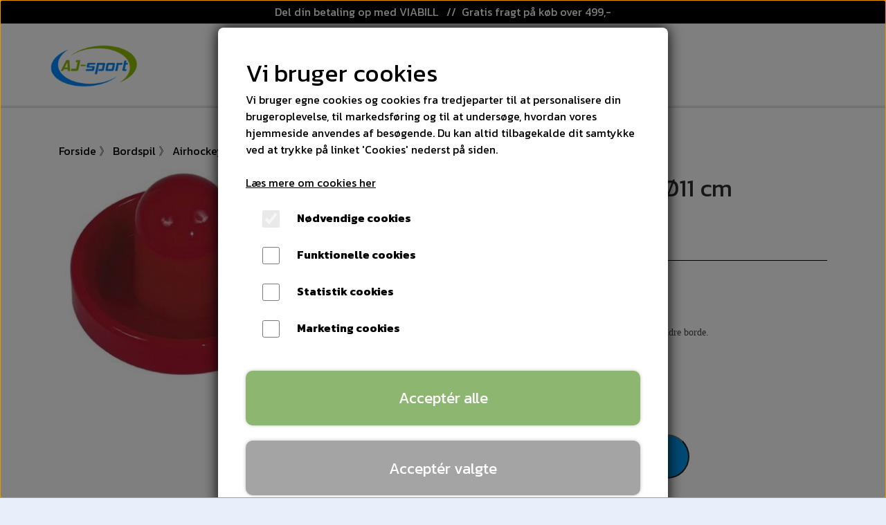

--- FILE ---
content_type: text/html; charset=UTF-8
request_url: https://www.aj-sport.dk/vare/airhockey-h%C3%A5ndtag--terminator-%C3%B811-cm
body_size: 10667
content:
<!DOCTYPE html>
<html lang="da-DK">
	<head><meta name="generator" content="ideal.shop"><meta charset="utf-8">
							<meta name="viewport" content="width=device-width, initial-scale=1">
				<meta property="og:type" content="website">
					<meta property="og:title" content="Airhockey Håndtag, Terminator Ø11 cm | AJ-sport">
					<meta property="og:image" content="https://cdn-main.ideal.shop/images/by_hash/d04ee97644166816a209a4d075d5677073ed1e56a21e88176bc9abc1e3b4fca0/1200-0/686.jpg">
					<meta property="og:url" content="https://www.aj-sport.dk/vare/airhockey-håndtag--terminator-ø11-cm">
					<meta property="og:image:width" content="344">
					<meta property="og:image:height" content="300">
				<meta property="og:locale" content="da-DK">
					<link rel="canonical" href="https://www.aj-sport.dk/vare/airhockey-håndtag--terminator-ø11-cm">
						
	<link rel="shortcut icon" type="image/x-icon" href="https://cdn-main.ideal.shop/images/by_hash/a4bbc1e5b136abfa11cc75e37eec59a2226865cf09bb839b4ba4f049591fbecf/180-180/AJ-sport.png">
	<link rel="apple-touch-icon" href="https://cdn-main.ideal.shop/images/by_hash/a4bbc1e5b136abfa11cc75e37eec59a2226865cf09bb839b4ba4f049591fbecf/180-180/AJ-sport.png">
	<link rel="apple-touch-icon" sizes="57x57" href="https://cdn-main.ideal.shop/images/by_hash/a4bbc1e5b136abfa11cc75e37eec59a2226865cf09bb839b4ba4f049591fbecf/57-57/AJ-sport.png">
	<link rel="apple-touch-icon" sizes="60x60" href="https://cdn-main.ideal.shop/images/by_hash/a4bbc1e5b136abfa11cc75e37eec59a2226865cf09bb839b4ba4f049591fbecf/60-60/AJ-sport.png">
	<link rel="apple-touch-icon" sizes="72x72" href="https://cdn-main.ideal.shop/images/by_hash/a4bbc1e5b136abfa11cc75e37eec59a2226865cf09bb839b4ba4f049591fbecf/72-72/AJ-sport.png">
	<link rel="apple-touch-icon" sizes="76x76" href="https://cdn-main.ideal.shop/images/by_hash/a4bbc1e5b136abfa11cc75e37eec59a2226865cf09bb839b4ba4f049591fbecf/76-76/AJ-sport.png">
	<link rel="apple-touch-icon" sizes="114x114" href="https://cdn-main.ideal.shop/images/by_hash/a4bbc1e5b136abfa11cc75e37eec59a2226865cf09bb839b4ba4f049591fbecf/114-114/AJ-sport.png">
	<link rel="apple-touch-icon" sizes="180x180" href="https://cdn-main.ideal.shop/images/by_hash/a4bbc1e5b136abfa11cc75e37eec59a2226865cf09bb839b4ba4f049591fbecf/180-180/AJ-sport.png">
	<link rel="apple-touch-icon" sizes="228x228" href="https://cdn-main.ideal.shop/images/by_hash/a4bbc1e5b136abfa11cc75e37eec59a2226865cf09bb839b4ba4f049591fbecf/228-228/AJ-sport.png">
	
		<title>Airhockey Håndtag, Terminator Ø11 cm | AJ-sport</title>

				<style>
		@media screen and (min-width: 0px) and (max-width: 575px)
		{
			body.preload *{visibility: hidden; !important}
			body.preload #preload-spinner{display: block !important;}
		}
	
		@media screen and (min-width: 576px) and (max-width: 767px)
		{
			body.preload *{visibility: hidden; !important}
			body.preload #preload-spinner{display: block !important;}
		}
	
		@media screen and (min-width: 768px) and (max-width: 991px)
		{
			body.preload *{visibility: hidden; !important}
			body.preload #preload-spinner{display: block !important;}
		}
	
		@media screen and (min-width: 992px) and (max-width: 1199px)
		{
			body.preload *{visibility: hidden; !important}
			body.preload #preload-spinner{display: block !important;}
		}
	
		@media screen and (min-width: 1200px) and (max-width: 1399px)
		{
			body.preload *{visibility: hidden; !important}
			body.preload #preload-spinner{display: block !important;}
		}
	
		@media screen and (min-width: 1400px)
		{
			body.preload *{visibility: hidden; !important}
			body.preload #preload-spinner{display: block !important;}
		}
	</style>
		
		
		
		
				
		

					<link href="https://fonts.googleapis.com/css2?family=Kanit:ital,wght@0,400;0,700&family=Roboto:ital,wght@0,400;0,700&display=swap" rel="stylesheet">
				<script>
	"use strict";
	const SITE_MODE								= 'live';
	const HTTP_RESPONSE_CODE_INITIAL_REQUEST	= 200;
	const DISPLAY_WITH_VAT 						= true;
	const BROWSER_BEST_COMPRESSION_SUPPORTED 	= 'br'; 	const CDN_RESOURCES_MOD_CHECK_HASH 			= 'c939f949c27b99d5'; 	const BASKET_MINIMAL_CHECKOUT 				= false;
	const HOW_TO_WRITE_PRICES 					= {"identifier":"DKK","identifier_position":"after","space_or_nospace":"space","decimals":"show-at-least-2","decimal_separator":",","thousands_separator":"."};
	const CDN_TO_USE_HOSTNAME					= 'cdn-main.ideal.shop';
	const CDN_LARGE_FILES_TO_USE_HOSTNAME		= 'cdn-main.ideal.shop';
	let POPSTATE_LAST_USED 						= performance.now();
	let HISTORY_NAVIGATION_LAST 				= performance.now();
	const MONTHS_TRANSLATED_ARRAY 				= {"1":"Januar","2":"Februar","3":"Marts","4":"April","5":"Maj","6":"Juni","7":"Juli","8":"August","9":"September","10":"Oktober","11":"November","12":"December"};
	let CLIENT_CONNECTION_SPEED = 'slow';
	document.addEventListener('DOMContentLoaded', function(){
		if(performance.now() < 1250)
		{
			CLIENT_CONNECTION_SPEED = 'fast';
		}
	});if(typeof(GLOBAL_DEBUG_JS_USER_SCRIPT_ACTIVE) === "undefined")
	{
		var GLOBAL_DEBUG_JS_USER_SCRIPT_ACTIVE = false;
	}
</script>		<link href="https://cdn-main.ideal.shop/combined/css/by_name/e31831868c6eaaff8159e9e120d8c8e0ac8e184f924c8c11c397d4c33ea8b3fd.min.br.css" rel="stylesheet" type="text/css" crossorigin>
<script type="text/javascript" src="https://cdn-main.ideal.shop/combined/js/by_name/fbf5e8fadb4270730c7bf04bf4a16a957977bd44127e6acc5bd0a1c2679cf194.min.br.js" crossorigin></script><script>
	window.dataLayer = window.dataLayer || [];
	function gtag(){dataLayer.push(arguments);}
	gtag('consent', 'default', {
		'ad_storage': 'denied',
		'ad_user_data': 'denied',
		'ad_personalization': 'denied',
		'analytics_storage': 'denied',
		'wait_for_update': 500
	});
</script>
<script async src="https://www.googletagmanager.com/gtag/js?id=UA-74264837-1"></script>
<script>
  "use strict";
  window.dataLayer = window.dataLayer || [];
  function gtag(){dataLayer.push(arguments);}
  gtag('js', new Date());
  	gtag('config', 'UA-74264837-1');
</script>
				
				
				
				
				
				
				
				
				
				
				
				
				
				
				
				
				
				
				
				
				
				
				
				
				
				
				
				
				
				
				
				
				
				
				
				
				
				
				
				
				
				
				
				
				
				
				
				
				
				
				
				
				
				
				
				
				
				
				
				
				
				
				
				
				
				
				
				
				
				
				
				
				
				
				
				
				
				
				
				
				
				
				
				
				
				
				
				
				
				
				
				
				
				
				
				
				
				
				
				
				
				
				
				
				
				
				
				
				
				
				
				
				
				
				
				
				
				
				
				
				
				
				
				
				
				
				
				
				
				<script src="https://cdn-main.ideal.shop/public_js/live/debug.min.br.js?m=c939f949c27b99d5" crossorigin></script>
		<link id="custom-css-stylesheet" href="https://cdn-main.ideal.shop/combined/css/live/417/f34391f15090e0c9.min.br.css" rel="stylesheet" crossorigin>
		
<script id="custom-js-script">
	"use strict";
	window.addEventListener('load', function(){
		window._g_item_page_image_hover_zoom_type = 'all';window.chat_support_icon = 'bx:bx-chat';		
	});
</script>

<script type="text/javascript">
	"use strict";
	window.language_for_t = 'da-DK'; // Used for the function _t
	window.ss_build_timestamp = '351'; // Sending build timestamp to JS
	window._g_shop_currency_iso = 'dkk';
	window._g_site_mode = "live";
	window.dataLayer = window.dataLayer || []; // Making sure dataLayer exists
</script>
<meta name="google-site-verification" content="HS9nrYI9RT6hclghUPccfgTMYrY6-lvMAftKxio6X7s" />
		<script type="text/javascript">
			'use strict';
			window.addEventListener('_cookies_statistics_accepted', function(){
				
		dataLayer.push({'cookies_statistics_accepted' : '1'});
	
			});
		</script>
		
		<script type="text/javascript">
			'use strict';
			window.addEventListener('_cookies_marketing_accepted', function(){
				
		dataLayer.push({'cookies_marketing_accepted' : '1'});
	
			});
		</script>
		

				






	<script type="text/javascript">
		"use strict";
		var translated_public_texts_json = {};
	</script>
	
	<script src="/js/lang_public/417/translate-da-DK.js?t=1625651570" type="text/javascript" data-combine="0"></script>
	
		
		
		
		
		
		
		
		
		
		
		
		
		
		
		

				
		

										
			
			
			
			
			
			
			
			
			

						
			
			
			
			
			
			
			
			

						
			
			
		
										
			
			
			
			

			
			
			
			
			
			
			
			
			
			
			

			
					
			<script type="text/javascript">
				"use strict";
				window.addEventListener('load', function(){
					viabill_pricetags_setup('O9ULzCeqJLk%3D');
				});
			</script></head>
	<body class="preload" data-top-menu-fixed="standard" data-page-type="item" data-page-id="26453" data-breadcrumbs="1">
		
		<div id="preload-spinner" style="display: none; position: absolute; top: 50%; left: 50%; transform: translateY(-50%) translateX(-50%); filter: drop-shadow(0 0 5px #FFFFFF);">
			<svg xmlns="http://www.w3.org/2000/svg" xmlns:xlink="http://www.w3.org/1999/xlink" width="200px" height="200px" viewBox="0 0 100 100" preserveAspectRatio="xMidYMid">
				<path d="M10 50A40 40 0 0 0 90 50A40 42 0 0 1 10 50" fill="#b2b3b6" stroke="none" style="visibility: visible;">
					<animateTransform attributeName="transform" type="rotate" dur="1s" repeatCount="indefinite" keyTimes="0;1" values="0 50 51;360 50 51"></animateTransform>
				</path>
			</svg>
		</div>
	
		
<div id="elements-fixed-to-top">
	<div class="fixed-elements">
				<div id="header_warning_div" style="display: none;"></div>
			</div>
	<div class="space-for-the-fixed-elements"></div>
</div>
	<div class="topbar-above"><div class="section-in-main-container"
	data-module-block-id="80557"
	data-module-block-type="text"
	data-module-block-available-sizes=""
	data-module-block-columns=""
	data-module-block-columns-extra-data=""
	 data-lazy-load-elements="1"
	data-intersection-callback="text_block_setup"
	
>
	<div
		class="module-block container text-block"
		data-mobile-vertical-position="top"
		data-desktop-horizontal-position="right"
		data-image-border-radius-50-percent="0"
		data-desktop-size="30"
		data-image-text-relation="standard"
		
	>
		<div class="text-block-inner-container">
									<div class="content">
								<div class="text-content"><p style="text-align: center; "><font color="#ffffff" style="">Del din betaling op med VIABILL&nbsp; &nbsp;//&nbsp; Gratis fragt på køb over 499,-</font></p></div>
							</div>

					</div>
	</div>
</div>

</div>
		<header data-overlap-carousel="0"><div class="topmenu-left-side-container header-brand">
			<a href="/">
									<img
						title="AJ-sport"
						src="https://cdn-main.ideal.shop/images/by_hash/759d4eea47752006dd8a62b2436f71d3c1cbfcbe6c3bd6b194a589fd7b409f2d/0-85/AJ-sport.webp"
						srcset="https://cdn-main.ideal.shop/images/by_hash/759d4eea47752006dd8a62b2436f71d3c1cbfcbe6c3bd6b194a589fd7b409f2d/0-85/AJ-sport.webp 1x, https://cdn-main.ideal.shop/images/by_hash/759d4eea47752006dd8a62b2436f71d3c1cbfcbe6c3bd6b194a589fd7b409f2d/0-170/AJ-sport.webp 2x, https://cdn-main.ideal.shop/images/by_hash/759d4eea47752006dd8a62b2436f71d3c1cbfcbe6c3bd6b194a589fd7b409f2d/0-255/AJ-sport.webp 3x, https://cdn-main.ideal.shop/images/by_hash/759d4eea47752006dd8a62b2436f71d3c1cbfcbe6c3bd6b194a589fd7b409f2d/0-340/AJ-sport.webp 4x"
						fetchpriority="high"
						
					>
							</a>
		</div><div id="top-menu-container">
			<div class="nav-menu-outer">
				<nav class="nav-menu-desktop">
					<a
				href="/"
				
				data-roadmap-module="pages"
				data-roadmap-action="page"
				
			>
				Forside
			</a><div class="dropdown-mm">
					<div class="dropdown-mm-btn"><a href="/shop-categories">
								Kategorier
							</a><div class="dropdown-mm-indicator">
							<i class="iconify-inline" data-icon="fa:caret-down"></i>
						</div>
					</div>
					<div class="dropdown-mm-content">
						<div class="columns">
												<div class="column">
				<div class="header has-link">
					<a
						href="/items/category/floorball"
						data-roadmap-module="items"
						data-roadmap-action="category"
					>
						Floorball
					</a>
				</div>
				<div class="shop-sub-categories">
											<a
					href="/items/category/floorballstave"
					data-roadmap-module="items"
					data-roadmap-action="category"
				>
					Floorball stave
				</a>
									<a
					href="/items/category/floorballsaet"
					data-roadmap-module="items"
					data-roadmap-action="category"
				>
					Floorball sæt
				</a>
									<a
					href="/items/category/floorballblade"
					data-roadmap-module="items"
					data-roadmap-action="category"
				>
					Floorball blade
				</a>
									<a
					href="/items/category/floorballgreb"
					data-roadmap-module="items"
					data-roadmap-action="category"
				>
					Floorball greb
				</a>
									<a
					href="/kategori/floorball-tasker"
					data-roadmap-module="items"
					data-roadmap-action="category"
				>
					Floorball tasker
				</a>
									<a
					href="/kategori/floorball-mål"
					data-roadmap-module="items"
					data-roadmap-action="category"
				>
					Floorball mål
				</a>
									<a
					href="/kategori/tilbehør---floorball-mål_1"
					data-roadmap-module="items"
					data-roadmap-action="category"
				>
					Tilbehør - Floorball
				</a>
			
				</div>
			</div>					<div class="column">
				<div class="header has-link">
					<a
						href="/items/category/sport"
						data-roadmap-module="items"
						data-roadmap-action="category"
					>
						Sport og Leg
					</a>
				</div>
				<div class="shop-sub-categories">
											<a
					href="/items/category/boards"
					data-roadmap-module="items"
					data-roadmap-action="category"
				>
					Skateboards
				</a>
									<a
					href="/items/category/beskyttelse"
					data-roadmap-module="items"
					data-roadmap-action="category"
				>
					Beskyttelse
				</a>
									<a
					href="/kategori/basket"
					data-roadmap-module="items"
					data-roadmap-action="category"
				>
					Basket
				</a>
									<a
					href="/kategori/boksning"
					data-roadmap-module="items"
					data-roadmap-action="category"
				>
					Boksning
				</a>
									<a
					href="/kategori/ramper"
					data-roadmap-module="items"
					data-roadmap-action="category"
				>
					Ramper
				</a>
			
				</div>
			</div>					<div class="column">
				<div class="header has-link">
					<a
						href="/kategori/trampoliner"
						data-roadmap-module="items"
						data-roadmap-action="category"
					>
						Trampoliner
					</a>
				</div>
				<div class="shop-sub-categories">
											<a
					href="/kategori/airtracks"
					data-roadmap-module="items"
					data-roadmap-action="category"
				>
					Airtrack
				</a>
									<a
					href="/kategori/trampolin"
					data-roadmap-module="items"
					data-roadmap-action="category"
				>
					Trampolin
				</a>
									<a
					href="/kategori/tilbehør---trampoliner"
					data-roadmap-module="items"
					data-roadmap-action="category"
				>
					Tilbehør - Trampoliner
				</a>
			
				</div>
			</div>					<div class="column">
				<div class="header has-link">
					<a
						href="/items/category/loebehjul"
						data-roadmap-module="items"
						data-roadmap-action="category"
					>
						Løbehjul
					</a>
				</div>
				<div class="shop-sub-categories">
											<a
					href="/kategori/trick-løbehjul"
					data-roadmap-module="items"
					data-roadmap-action="category"
				>
					Trick løbehjul
				</a>
									<a
					href="/kategori/reservedele-til-løbehjul"
					data-roadmap-module="items"
					data-roadmap-action="category"
				>
					Reservedele - Løbehjul
				</a>
			
				</div>
			</div>					<div class="column">
				<div class="header has-link">
					<a
						href="/items/category/rulleskoejter"
						data-roadmap-module="items"
						data-roadmap-action="category"
					>
						Rulleskøjter
					</a>
				</div>
				<div class="shop-sub-categories">
											<a
					href="/items/category/inliners"
					data-roadmap-module="items"
					data-roadmap-action="category"
				>
					Inliners
				</a>
									<a
					href="/kategori/side-by-side"
					data-roadmap-module="items"
					data-roadmap-action="category"
				>
					Side by Side
				</a>
			
				</div>
			</div>					<div class="column">
				<div class="header has-link">
					<a
						href="/kategori/bordspil"
						data-roadmap-module="items"
						data-roadmap-action="category"
					>
						Bordspil
					</a>
				</div>
				<div class="shop-sub-categories">
											<a
					href="/kategori/airhockeyborde"
					data-roadmap-module="items"
					data-roadmap-action="category"
				>
					Airhockey
				</a>
									<a
					href="/kategori/bordfodboldpil"
					data-roadmap-module="items"
					data-roadmap-action="category"
				>
					Bordfodbold
				</a>
			
				</div>
			</div>
						</div>
					</div>
				</div><a
				href="/pages/page/prisgaranti"
				
				data-roadmap-module="pages"
				data-roadmap-action="page"
				
			>
				Prisgaranti
			</a><a
				href="/pages/page/klubaftale"
				
				data-roadmap-module="pages"
				data-roadmap-action="page"
				
			>
				Klubaftale
			</a><a
				href="/om-os"
				
				data-roadmap-module="pages"
				data-roadmap-action="page"
				
			>
				Om AJ-sport
			</a>				</nav>
			</div>
		</div><div class="topmenu-right-side-container">
			<div class="topmenu-right-side-inner-container">

								
								
				<div class="frontpage-search-icon-container">
					<span class="iconify-inline search-icon" onclick="content_search_toggle();" data-icon="fa:search"></span>
				</div>

									<div class="basket-icon-outer-container">
						<a href="/basket" class="allow-propagation" aria-label="Gå til kurven">
															<div class="basket-amount"></div>
														<div class="basket-icon-inner-container">
								<span class="iconify-inline basket-icon shopping-basket-icon" data-icon="fa:shopping-cart"></span>
								<div class="basket-badge"></div>
							</div>
						</a>
					</div>
				
				<div class="mobile-toggler-container">
																	<div class="mobile-menu-toggler">
							<div class="nav-toggle-nice"><span></span><span></span><span></span></div>
						</div>
									</div>
			</div>
		</div>
		<div id="minimal-checkout-back-button-container">
			<a href="/">Tilbage til webshop</a>
		</div><div id="header-box-shadow"></div><div class="nav-menu-mobile-outer-container">
			<nav class="nav-menu-mobile">
				<div class="nav-menu-mobile-inner-container">
					<div class="ss-nav-item">
						<div class="ss-nav-actions ss-level-0">
							<a
								href="/"
								
								data-roadmap-module="pages"
								data-roadmap-action="page"
								
							>
								Forside
							</a>
						</div>
					</div><div class="ss-nav-item">
							<div class="ss-nav-actions ss-dropdown-toggle ss-level-0">
								<a href="/shop-categories">Kategorier</a>
								<div class="ss-dropdown-indicator">
									<i class="ss-dropdown-indicator-icon iconify" data-icon="fa:chevron-down"></i>
								</div>
							</div>
							<div class="ss-dropdown-menu-outer">
											<div class="ss-dropdown-item ss-dropdown-toggle ss-level-1">
				<a
					href="/items/category/floorball"
					data-roadmap-module="items"
					data-roadmap-action="category"
				>
					Floorball
				</a>
				<div class="ss-dropdown-indicator">
					<i class="ss-dropdown-indicator-icon iconify" data-icon="fa:chevron-down"></i>
				</div>
			</div>
			<div class="ss-dropdown-menu">
							<div class="ss-dropdown-item ss-level-2">
				<a
					href="/items/category/floorballstave"
					data-roadmap-module="items"
					data-roadmap-action="category"
				>
					Floorball stave
				</a>
			</div>			<div class="ss-dropdown-item ss-level-2">
				<a
					href="/items/category/floorballsaet"
					data-roadmap-module="items"
					data-roadmap-action="category"
				>
					Floorball sæt
				</a>
			</div>			<div class="ss-dropdown-item ss-level-2">
				<a
					href="/items/category/floorballblade"
					data-roadmap-module="items"
					data-roadmap-action="category"
				>
					Floorball blade
				</a>
			</div>			<div class="ss-dropdown-item ss-level-2">
				<a
					href="/items/category/floorballgreb"
					data-roadmap-module="items"
					data-roadmap-action="category"
				>
					Floorball greb
				</a>
			</div>			<div class="ss-dropdown-item ss-level-2">
				<a
					href="/kategori/floorball-tasker"
					data-roadmap-module="items"
					data-roadmap-action="category"
				>
					Floorball tasker
				</a>
			</div>			<div class="ss-dropdown-item ss-dropdown-toggle ss-level-2">
				<a
					href="/kategori/floorball-mål"
					data-roadmap-module="items"
					data-roadmap-action="category"
				>
					Floorball mål
				</a>
				<div class="ss-dropdown-indicator">
					<i class="ss-dropdown-indicator-icon iconify" data-icon="fa:chevron-down"></i>
				</div>
			</div>
			<div class="ss-dropdown-menu">
							<div class="ss-dropdown-item ss-level-3">
				<a
					href="/kategori/tilbehør---floorball-mål"
					data-roadmap-module="items"
					data-roadmap-action="category"
				>
					Tilbehør - Floorball mål
				</a>
			</div>
			</div>			<div class="ss-dropdown-item ss-level-2">
				<a
					href="/kategori/tilbehør---floorball-mål_1"
					data-roadmap-module="items"
					data-roadmap-action="category"
				>
					Tilbehør - Floorball
				</a>
			</div>
			</div>			<div class="ss-dropdown-item ss-dropdown-toggle ss-level-1">
				<a
					href="/items/category/sport"
					data-roadmap-module="items"
					data-roadmap-action="category"
				>
					Sport og Leg
				</a>
				<div class="ss-dropdown-indicator">
					<i class="ss-dropdown-indicator-icon iconify" data-icon="fa:chevron-down"></i>
				</div>
			</div>
			<div class="ss-dropdown-menu">
							<div class="ss-dropdown-item ss-dropdown-toggle ss-level-2">
				<a
					href="/items/category/boards"
					data-roadmap-module="items"
					data-roadmap-action="category"
				>
					Skateboards
				</a>
				<div class="ss-dropdown-indicator">
					<i class="ss-dropdown-indicator-icon iconify" data-icon="fa:chevron-down"></i>
				</div>
			</div>
			<div class="ss-dropdown-menu">
							<div class="ss-dropdown-item ss-level-3">
				<a
					href="/kategori/skateboard"
					data-roadmap-module="items"
					data-roadmap-action="category"
				>
					Almindelige Boards
				</a>
			</div>
			</div>			<div class="ss-dropdown-item ss-dropdown-toggle ss-level-2">
				<a
					href="/items/category/beskyttelse"
					data-roadmap-module="items"
					data-roadmap-action="category"
				>
					Beskyttelse
				</a>
				<div class="ss-dropdown-indicator">
					<i class="ss-dropdown-indicator-icon iconify" data-icon="fa:chevron-down"></i>
				</div>
			</div>
			<div class="ss-dropdown-menu">
							<div class="ss-dropdown-item ss-level-3">
				<a
					href="/kategori/hjelme"
					data-roadmap-module="items"
					data-roadmap-action="category"
				>
					Hjelme
				</a>
			</div>			<div class="ss-dropdown-item ss-level-3">
				<a
					href="/kategori/beskyttelsesudstyr"
					data-roadmap-module="items"
					data-roadmap-action="category"
				>
					Beskyttelsesudstyr
				</a>
			</div>
			</div>			<div class="ss-dropdown-item ss-level-2">
				<a
					href="/kategori/basket"
					data-roadmap-module="items"
					data-roadmap-action="category"
				>
					Basket
				</a>
			</div>			<div class="ss-dropdown-item ss-level-2">
				<a
					href="/kategori/boksning"
					data-roadmap-module="items"
					data-roadmap-action="category"
				>
					Boksning
				</a>
			</div>			<div class="ss-dropdown-item ss-level-2">
				<a
					href="/kategori/ramper"
					data-roadmap-module="items"
					data-roadmap-action="category"
				>
					Ramper
				</a>
			</div>
			</div>			<div class="ss-dropdown-item ss-dropdown-toggle ss-level-1">
				<a
					href="/kategori/trampoliner"
					data-roadmap-module="items"
					data-roadmap-action="category"
				>
					Trampoliner
				</a>
				<div class="ss-dropdown-indicator">
					<i class="ss-dropdown-indicator-icon iconify" data-icon="fa:chevron-down"></i>
				</div>
			</div>
			<div class="ss-dropdown-menu">
							<div class="ss-dropdown-item ss-level-2">
				<a
					href="/kategori/airtracks"
					data-roadmap-module="items"
					data-roadmap-action="category"
				>
					Airtrack
				</a>
			</div>			<div class="ss-dropdown-item ss-level-2">
				<a
					href="/kategori/trampolin"
					data-roadmap-module="items"
					data-roadmap-action="category"
				>
					Trampolin
				</a>
			</div>			<div class="ss-dropdown-item ss-level-2">
				<a
					href="/kategori/tilbehør---trampoliner"
					data-roadmap-module="items"
					data-roadmap-action="category"
				>
					Tilbehør - Trampoliner
				</a>
			</div>
			</div>			<div class="ss-dropdown-item ss-dropdown-toggle ss-level-1">
				<a
					href="/items/category/loebehjul"
					data-roadmap-module="items"
					data-roadmap-action="category"
				>
					Løbehjul
				</a>
				<div class="ss-dropdown-indicator">
					<i class="ss-dropdown-indicator-icon iconify" data-icon="fa:chevron-down"></i>
				</div>
			</div>
			<div class="ss-dropdown-menu">
							<div class="ss-dropdown-item ss-level-2">
				<a
					href="/kategori/trick-løbehjul"
					data-roadmap-module="items"
					data-roadmap-action="category"
				>
					Trick løbehjul
				</a>
			</div>			<div class="ss-dropdown-item ss-level-2">
				<a
					href="/kategori/reservedele-til-løbehjul"
					data-roadmap-module="items"
					data-roadmap-action="category"
				>
					Reservedele - Løbehjul
				</a>
			</div>
			</div>			<div class="ss-dropdown-item ss-dropdown-toggle ss-level-1">
				<a
					href="/items/category/rulleskoejter"
					data-roadmap-module="items"
					data-roadmap-action="category"
				>
					Rulleskøjter
				</a>
				<div class="ss-dropdown-indicator">
					<i class="ss-dropdown-indicator-icon iconify" data-icon="fa:chevron-down"></i>
				</div>
			</div>
			<div class="ss-dropdown-menu">
							<div class="ss-dropdown-item ss-level-2">
				<a
					href="/items/category/inliners"
					data-roadmap-module="items"
					data-roadmap-action="category"
				>
					Inliners
				</a>
			</div>			<div class="ss-dropdown-item ss-level-2">
				<a
					href="/kategori/side-by-side"
					data-roadmap-module="items"
					data-roadmap-action="category"
				>
					Side by Side
				</a>
			</div>
			</div>			<div class="ss-dropdown-item ss-dropdown-toggle ss-level-1">
				<a
					href="/kategori/bordspil"
					data-roadmap-module="items"
					data-roadmap-action="category"
				>
					Bordspil
				</a>
				<div class="ss-dropdown-indicator">
					<i class="ss-dropdown-indicator-icon iconify" data-icon="fa:chevron-down"></i>
				</div>
			</div>
			<div class="ss-dropdown-menu">
							<div class="ss-dropdown-item ss-dropdown-toggle ss-level-2">
				<a
					href="/kategori/airhockeyborde"
					data-roadmap-module="items"
					data-roadmap-action="category"
				>
					Airhockey
				</a>
				<div class="ss-dropdown-indicator">
					<i class="ss-dropdown-indicator-icon iconify" data-icon="fa:chevron-down"></i>
				</div>
			</div>
			<div class="ss-dropdown-menu">
							<div class="ss-dropdown-item ss-level-3">
				<a
					href="/kategori/airhockeyborde_1"
					data-roadmap-module="items"
					data-roadmap-action="category"
				>
					Airhockeyborde
				</a>
			</div>			<div class="ss-dropdown-item ss-level-3">
				<a
					href="/kategori/tilbehør---airhockey"
					data-roadmap-module="items"
					data-roadmap-action="category"
				>
					Tilbehør - Airhockey
				</a>
			</div>
			</div>			<div class="ss-dropdown-item ss-dropdown-toggle ss-level-2">
				<a
					href="/kategori/bordfodboldpil"
					data-roadmap-module="items"
					data-roadmap-action="category"
				>
					Bordfodbold
				</a>
				<div class="ss-dropdown-indicator">
					<i class="ss-dropdown-indicator-icon iconify" data-icon="fa:chevron-down"></i>
				</div>
			</div>
			<div class="ss-dropdown-menu">
							<div class="ss-dropdown-item ss-level-3">
				<a
					href="/kategori/fodboldborde"
					data-roadmap-module="items"
					data-roadmap-action="category"
				>
					Fodboldborde
				</a>
			</div>			<div class="ss-dropdown-item ss-level-3">
				<a
					href="/kategori/tilbehør---bordfodbold"
					data-roadmap-module="items"
					data-roadmap-action="category"
				>
					Tilbehør - Bordfodbold
				</a>
			</div>
			</div>
			</div>
							</div>
						</div><div class="ss-nav-item">
						<div class="ss-nav-actions ss-level-0">
							<a
								href="/pages/page/prisgaranti"
								
								data-roadmap-module="pages"
								data-roadmap-action="page"
								
							>
								Prisgaranti
							</a>
						</div>
					</div><div class="ss-nav-item">
						<div class="ss-nav-actions ss-level-0">
							<a
								href="/pages/page/klubaftale"
								
								data-roadmap-module="pages"
								data-roadmap-action="page"
								
							>
								Klubaftale
							</a>
						</div>
					</div><div class="ss-nav-item">
						<div class="ss-nav-actions ss-level-0">
							<a
								href="/om-os"
								
								data-roadmap-module="pages"
								data-roadmap-action="page"
								
							>
								Om AJ-sport
							</a>
						</div>
					</div>				</div>
			</nav>
		</div>
	</header>


		<div id="container-main-content" role="main">
			
			<div class="section-in-main-container breadcrumbs-outer-container">
				<div class="container">
		<div class="col-12 breadcrumbs simple">
			<ul><li><a href="/">Forside</a></li><li><a href="/kategori/bordspil">Bordspil</a></li><li><a href="/kategori/airhockeyborde">Airhockey</a></li><li><span>Airhockey H&aring;ndtag, Terminator &Oslash;11 cm</span></li>
			</ul>
		</div><script type="application/ld+json">{"@context":"https:\/\/schema.org","@type":"BreadcrumbList","itemListElement":[{"@type":"ListItem","position":1,"name":"Forside","item":"https:\/\/www.aj-sport.dk\/"},{"@type":"ListItem","position":2,"name":"Bordspil","item":"https:\/\/www.aj-sport.dk\/kategori\/bordspil"},{"@type":"ListItem","position":3,"name":"Airhockey","item":"https:\/\/www.aj-sport.dk\/kategori\/airhockeyborde"},{"@type":"ListItem","position":4,"name":"Airhockey H&aring;ndtag, Terminator &Oslash;11 cm"}]}</script></div>
			</div>
		
	<div class="section-in-main-container item-page-outer-container">
		<div class="container">	<div itemtype="http://schema.org/Product" itemscope>
		<meta itemprop="name" content="Airhockey Håndtag, Terminator Ø11 cm" />
		<meta itemprop="description" content="&lt;p&gt;&lt;b&gt;&lt;font face=&quot;Barlow&quot; color=&quot;#424242&quot;&gt;&lt;span style=&quot;font-size: 14px;&quot;&gt;Airhockey Håndtag, Terminator Ø11 cm&lt;/span&gt;&lt;/font&gt;&lt;/b&gt;&lt;/p&gt;&lt;p style=&quot;line-height: 1;&quot;&gt;&lt;font face=&quot;Barlow&quot; color=&quot;#424242&quot;&gt;&lt;br&gt;&lt;/font&gt;&lt;/p&gt;&lt;p&gt;&lt;span style=&quot;font-size: 14px;&quot;&gt;&lt;font face=&quot;Barlow&quot; color=&quot;#424242&quot;&gt;Airhockey plast håndtag i Ø11cm. Dette håndtag passer til Dino, Terminator og andre mindre borde.&lt;/font&gt;&lt;/span&gt;&lt;/p&gt;&lt;p style=&quot;line-height: 1;&quot;&gt;&lt;font face=&quot;Barlow&quot; color=&quot;#424242&quot;&gt;&lt;br&gt;&lt;/font&gt;&lt;/p&gt;&lt;p&gt;&lt;span style=&quot;font-size: 14px;&quot;&gt;&lt;b style=&quot;&quot;&gt;&lt;font face=&quot;Barlow&quot; style=&quot;&quot; color=&quot;#424242&quot;&gt;BEMÆRK: Leveres uden filt.&lt;/font&gt;&lt;/b&gt;&lt;/span&gt;&lt;br&gt;&lt;/p&gt;" />
		<meta itemprop="sku" content="" />
		<meta itemprop="gtin" content="" />
		<meta itemprop="mpn" content="" />
		<div itemprop="brand" itemtype="http://schema.org/Brand" itemscope>
			<meta itemprop="name" content="Søgaard" />
		</div>
		<meta itemprop="image" content="https://cdn-main.ideal.shop/images/by_hash/d04ee97644166816a209a4d075d5677073ed1e56a21e88176bc9abc1e3b4fca0/432-0/686.jpg" />				
					<div itemprop="offers" itemtype="http://schema.org/Offer" itemscope>
				<meta itemprop="priceCurrency" content="DKK" />
				<meta itemprop="price" content="49" />
				<meta itemprop="priceValidUntil" content="2027-01-21" />				<meta itemprop="url" content="https://www.aj-sport.dk/vare/airhockey-håndtag--terminator-ø11-cm" />
				<meta itemprop="availability" content="https://schema.org/OutOfStock" />
			</div>
					</div>



<div class="item-page"
	data-item-id="26453"
	data-variant-id="0"
	data-has-variants="0"
	data-has-images="1"
	data-price-for-one-with-vat="49"
	data-price-for-one-without-vat="39.20"
	
>

	<div class="row item-main-data">
		<div class="item-images-outer-container col-12 col-sm-4 pe-sm-3">
											<div id="item-lightgallery-container">
										<div id="items-main-image-container" class="col-12" data-large-image-max-height="400">
						<img
							src="https://cdn-main.ideal.shop/images/by_hash/d04ee97644166816a209a4d075d5677073ed1e56a21e88176bc9abc1e3b4fca0/432-0/686.jpg"
							id="items-main-image">
					</div>
									</div>
					</div>

		<div class="item-main-info-container col-12 col-sm-8">
			<h1 class="item-title">Airhockey Håndtag, Terminator Ø11 cm</h1>								<div class="item-price">
				49,00 DKK
							</div><div class="viabill-pricetag" data-view="product" data-price="49" data-currency="DKK" data-language="da"></div>			
	<div class="item-number">Varenummer: 6304481</div>
<div class="separator"></div><div class="separator"></div><div class="item-description-short-container">
	<div class="item-description-short"><p><b><font face="Barlow" color="#424242"><span style="font-size: 14px;">Airhockey Håndtag, Terminator Ø11 cm</span></font></b></p><p style="line-height: 1;"><font face="Barlow" color="#424242"><br></font></p><p><span style="font-size: 14px;"><font face="Barlow" color="#424242">Airhockey plast håndtag i Ø11cm. Dette håndtag passer til Dino, Terminator og andre mindre borde.</font></span></p><p style="line-height: 1;"><font face="Barlow" color="#424242"><br></font></p><p><span style="font-size: 14px;"><b style=""><font face="Barlow" style="" color="#424242">BEMÆRK: Leveres uden filt.</font></b></span><br></p></div>
	<div class="item-description-short-read-more-button">
		<button class="btn btn-sm btn-outline-secondary">Læs mere</button>
	</div>
	<div class="item-description-short-read-less-button">
		<button class="btn btn-sm btn-outline-secondary">Læs mindre</button>
	</div>
</div>		<div class="can-buy-fields">
														
							
				<div>
			<div id="item-stock-info"
				 data-not-in-stock-text="CQkJCTxpIGNsYXNzPSJpY29uaWZ5IiBkYXRhLWljb249ImZhOnRydWNrIiBkYXRhLXdpZHRoPSIwLjk2ZW0iPjwvaT4gPGI+Rm9ydmVudGV0IGxldmVyaW5nc3RpZDo8L2I+IFVrZW5kdAoJCQk="
				 data-show-stock="0"
				 data-show-stock-text="CQkJCTxpIGNsYXNzPSJpY29uaWZ5IiBkYXRhLWljb249ImZhOnRydWNrIiBkYXRhLXdpZHRoPSIwLjk2ZW0iPjwvaT4gPGI+TGFnZXJzdGF0dXM6PC9iPiBJa2tlIHDDpSBsYWdlcgoJCQk="
				 data-in-stock-always-text=""
				 data-stock="0"
			>
				<span class="text"></span>
			</div>
		</div>

					</div>

		<div class="item-quantity-and-buy-button-container">
				<div class="item-quantity-selector-container can-buy-fields">
			<button type="button" role="button" class="item-quantity-selector-less" aria-label="Reducér mængde som lægges i kurven">&minus;</button>
			<input type="number" class="item-quantity-selector-input" id="basket_add_quantity" min="1" aria-label="Indtast mængde som lægges i kurven" value="1">
			<button type="button" role="button" class="item-quantity-selector-more" aria-label="Øg mængde som lægges i kurven">&plus;</button>
		</div>

		<div class="item-buy-button-container can-buy-fields">
											<button type="button" role="button" class="item-buy-button">Tilføj til kurv</button>
					</div>
	</div>

		</div>

								
																																		
				
	</div>

		
		
				<div id="item-related-items-container">
							<div class="item-related-items-title">Passer godt til</div>
						<div class="row item-box-container-multi-line-container">
									<div class="item-box-container-multi-line">
						<div class="item-box-placeholder" data-item-id="26414" data-variant-id="0" data-callback-unable-to-load="items_page_related_item_unable_to_load">
							<i class="iconify loading-icon element-spin" data-icon="fa:spinner" data-width="3em"></i>
						</div>
					</div>
									<div class="item-box-container-multi-line">
						<div class="item-box-placeholder" data-item-id="26415" data-variant-id="0" data-callback-unable-to-load="items_page_related_item_unable_to_load">
							<i class="iconify loading-icon element-spin" data-icon="fa:spinner" data-width="3em"></i>
						</div>
					</div>
									<div class="item-box-container-multi-line">
						<div class="item-box-placeholder" data-item-id="26455" data-variant-id="0" data-callback-unable-to-load="items_page_related_item_unable_to_load">
							<i class="iconify loading-icon element-spin" data-icon="fa:spinner" data-width="3em"></i>
						</div>
					</div>
							</div>
		</div>
	
		</div>


	<input type="hidden" id="basket_add_price" value="49">
	<input type="hidden" id="items_id" value="26453">
	<input type="hidden" id="variants_id" value="0">
	</div>
	</div>
	
		</div>

		

					<div id="container_footer" role="contentinfo">
	<div id="container_footer_inner" class="container row">
					<div class="footer-column col-sm-12 col-md-12 col-lg-4">
																		<div class="footer-section"><div><img id="bottom-logo" src="https://cdn-main.ideal.shop/images/by_hash/a9a303fdaa287379f71b2ed3e4c04c304659b8e792489e48e7de17c6458ce438/0-50/AJ-sport.webp" srcset="https://cdn-main.ideal.shop/images/by_hash/a9a303fdaa287379f71b2ed3e4c04c304659b8e792489e48e7de17c6458ce438/0-50/AJ-sport.webp 1x, https://cdn-main.ideal.shop/images/by_hash/a9a303fdaa287379f71b2ed3e4c04c304659b8e792489e48e7de17c6458ce438/0-100/AJ-sport.webp 2x, https://cdn-main.ideal.shop/images/by_hash/a9a303fdaa287379f71b2ed3e4c04c304659b8e792489e48e7de17c6458ce438/0-150/AJ-sport.webp 3x, https://cdn-main.ideal.shop/images/by_hash/a9a303fdaa287379f71b2ed3e4c04c304659b8e792489e48e7de17c6458ce438/0-200/AJ-sport.webp 4x" alt="Bund logo"></div></div>
					
																<div class="footer-section">
						<div class="title">Kontaktoplysninger</div>						
	AJL-group
	<br>
	Tines Vej 38
	<br>
	9380 Vestbjerg
		<br>
		Telefon: 60454356
		<br>
		CVR: 30043464
		
					</div>

										</div>
					<div class="footer-column col-sm-12 col-md-12 col-lg-4">
												<div class="footer-section">
																	<div class="category" style="padding-left: 0px;">
						<div class="title">
													Links
												</div>
										<a
					href="/"
					
				>Forside</a>
				<br>				<a
					href="/om-os"
					
				>Om os</a>
				<br>				<a
					href="/handelsbetingelser"
					
				>Salgs- og leveringsbetingelser</a>
				<br>				<a
					href="/rma"
					
				>Fortrydelse og reklamation</a>
				<br>				<a
					href="/cookies"
					
				>Cookies</a>
				<br>				<a
					href="/pages/page/prisgaranti"
					
				>Prisgaranti</a>
				<br>				<a
					href="/pages/page/klubaftale"
					
				>Klubaftale</a>
				<br>				<a
					href="/kunde-login"
					
				>Kunde login</a>
				<br>
					</div>					</div>

										</div>
					<div class="footer-column col-sm-12 col-md-12 col-lg-4">
												
																						<div class="footer-section">
							<div class="title">Sociale medier</div>							<div id="social_media_icons_container">
								<a href="https://www.facebook.com/AJsport.dk/" target="_blank" aria-label="&Aring;ben vores Facebook side i et nyt vindue" title="Facebook"><i class="iconify" data-icon="fa:facebook-official"></i></a>
							</div>
						</div>
					
																												<div class="footer-section">
							<div id="footer-newsletter-email-container">
								<div class="title">Modtag vores nyhedsbrev via e-mail</div>								<div class="input-group">
									<input class="form-control newsletter-signup-input" type="text" value="" aria-label="Nyhedsbrev tilmelding">
									<button id="footer-newsletter-email-button" class="btn btn-success newsletter-signup-button">Tilmeld</button>
								</div>
															</div>
						</div>
					
																																			<div class="footer-section">
																
			<img class="payment-card-icon" src="[data-uri]" data-lazy-load-src="https://cdn-main.ideal.shop/images/idealshop/payment_cards/32/0/mobilepay_dk.png" style="max-width: 32px;" title="MobilePay" alt="MobilePay">
			<img class="payment-card-icon" src="[data-uri]" data-lazy-load-src="https://cdn-main.ideal.shop/images/idealshop/payment_cards/32/0/dankort.png" style="max-width: 32px;" title="Dankort" alt="Dankort">
			<img class="payment-card-icon" src="[data-uri]" data-lazy-load-src="https://cdn-main.ideal.shop/images/idealshop/payment_cards/32/0/visa.png" style="max-width: 32px;" title="VISA" alt="VISA">
			<img class="payment-card-icon" src="[data-uri]" data-lazy-load-src="https://cdn-main.ideal.shop/images/idealshop/payment_cards/32/0/mastercard.png" style="max-width: 32px;" title="Mastercard" alt="Mastercard">
			<img class="payment-card-icon" src="[data-uri]" data-lazy-load-src="https://cdn-main.ideal.shop/images/idealshop/payment_cards/32/0/maestro.png" style="max-width: 32px;" title="Maestro" alt="Maestro">
			<img class="payment-card-icon" src="[data-uri]" data-lazy-load-src="https://cdn-main.ideal.shop/images/idealshop/payment_cards/32/0/viabill.png" style="max-width: 32px;" title="ViaBill" alt="ViaBill">
			<img class="payment-card-icon" src="[data-uri]" data-lazy-load-src="https://cdn-main.ideal.shop/images/idealshop/payment_cards/32/0/amex.png" style="max-width: 32px;" title="American Express" alt="American Express">
			<img class="payment-card-icon" src="[data-uri]" data-lazy-load-src="https://cdn-main.ideal.shop/images/idealshop/payment_cards/32/0/jcb.png" style="max-width: 32px;" title="JCB" alt="JCB">
							</div>
						
															</div>
						<div id="footer-minimal-container" class="col-sm-12">
			
										<div class="footer-section">
																
			<img class="payment-card-icon" src="[data-uri]" data-lazy-load-src="https://cdn-main.ideal.shop/images/idealshop/payment_cards/32/0/mobilepay_dk.png" style="max-width: 32px;" title="MobilePay" alt="MobilePay">
			<img class="payment-card-icon" src="[data-uri]" data-lazy-load-src="https://cdn-main.ideal.shop/images/idealshop/payment_cards/32/0/dankort.png" style="max-width: 32px;" title="Dankort" alt="Dankort">
			<img class="payment-card-icon" src="[data-uri]" data-lazy-load-src="https://cdn-main.ideal.shop/images/idealshop/payment_cards/32/0/visa.png" style="max-width: 32px;" title="VISA" alt="VISA">
			<img class="payment-card-icon" src="[data-uri]" data-lazy-load-src="https://cdn-main.ideal.shop/images/idealshop/payment_cards/32/0/mastercard.png" style="max-width: 32px;" title="Mastercard" alt="Mastercard">
			<img class="payment-card-icon" src="[data-uri]" data-lazy-load-src="https://cdn-main.ideal.shop/images/idealshop/payment_cards/32/0/maestro.png" style="max-width: 32px;" title="Maestro" alt="Maestro">
			<img class="payment-card-icon" src="[data-uri]" data-lazy-load-src="https://cdn-main.ideal.shop/images/idealshop/payment_cards/32/0/viabill.png" style="max-width: 32px;" title="ViaBill" alt="ViaBill">
			<img class="payment-card-icon" src="[data-uri]" data-lazy-load-src="https://cdn-main.ideal.shop/images/idealshop/payment_cards/32/0/amex.png" style="max-width: 32px;" title="American Express" alt="American Express">
			<img class="payment-card-icon" src="[data-uri]" data-lazy-load-src="https://cdn-main.ideal.shop/images/idealshop/payment_cards/32/0/jcb.png" style="max-width: 32px;" title="JCB" alt="JCB">
							</div>
						
		</div>
	</div>
</div>		
		

					<div class="cookie-modal-backdrop"></div>
		<div class="cookie-banner-modal" role="dialog" tabindex="0" aria-modal="true" aria-label="Cookie banner">
			<div class="cookie-banner-modal-inner">
				<div class="cookie-text-container">
					<div class="cookie-text"><span style="font-size: 2.2em;">Vi bruger cookies <i class="iconify" data-icon="iconoir:half-cookie"></i></span>
<br>Vi bruger egne cookies og cookies fra tredjeparter til at personalisere din brugeroplevelse, til markedsføring og til at undersøge, hvordan vores hjemmeside anvendes af besøgende. Du kan altid tilbagekalde dit samtykke ved at trykke på linket 'Cookies' nederst på siden.</div>
					<br>
											<a href="/cookies">Læs mere om cookies her</a>
									</div>

				<div class="cookie-settings-container">
					<div class="cookie-settings-toggle form-check necessary">
						<input type="checkbox" class="form-check-input" name="necessary" aria-label="Nødvendige cookies" disabled checked>
						<div class="cookie-show-details-button">
							Nødvendige cookies
							<i class="iconify icon" data-icon="fa:chevron-right" data-width="0.5em"></i>
						</div>
					</div>
					<div class="cookie-settings-toggle form-check functional">
						<input type="checkbox" class="form-check-input" name="functional" aria-label="Funktionelle cookies" autocomplete="off">
						<div class="cookie-show-details-button">
							Funktionelle cookies
							<i class="iconify icon" data-icon="fa:chevron-right" data-width="0.5em"></i>
						</div>
					</div>
					<div class="cookie-settings-toggle form-check statistics">
						<input type="checkbox" class="form-check-input" name="statistics" aria-label="Statistik cookies" autocomplete="off">
						<div class="cookie-show-details-button">
							Statistik cookies
							<i class="iconify icon" data-icon="fa:chevron-right" data-width="0.5em"></i>
						</div>
					</div>
					<div class="cookie-settings-toggle form-check marketing">
						<input type="checkbox" class="form-check-input" name="marketing" aria-label="Marketing cookies" autocomplete="off">
						<div class="cookie-show-details-button">
							Marketing cookies
							<i class="iconify icon" data-icon="fa:chevron-right" data-width="0.5em"></i>
						</div>
					</div>
				</div>

				<div class="cookie-buttons">
					<button type="button" class="accept-cookies">Acceptér alle</button>
					<button type="button" class="accept-limited-cookies">Acceptér valgte</button>
				</div>
			</div>
		</div>
			
				<div class="modal fade" id="modal_current" data-bs-backdrop="static" data-bs-keyboard="false" role="dialog" aria-modal="true">
			<form method="post" class="the_modal_form">
				<div class="modal-dialog" role="document">
					<div class="modal-content">
						<div class="modal-header">
							<h4 class="modal-title"></h4>
							<button type="button" class="btn-close" data-bs-dismiss="modal" aria-label="Luk"></button>
						</div>
						<div class="modal-body"></div>
						<div class="modal-footer">
							<div style="position: relative; display: inline-block;" class="footer_custom_container"></div>
							<button type="submit" class="btn btn-primary btn-modal-save" disabled>Gem</button>
							<button type="button" class="btn btn-secondary btn-modal-close" data-bs-dismiss="modal">Luk</button>
						</div>
					</div>
				</div>
			</form>
		</div>
		
				
				
				
				
				
				
				
				
				
				
				
				
				
				
				
				
				
				
				
				
				
				
				
				
				
				
				
				
				
				
				
				
				
				
				
				
				
				
				
				
				
				
				
				
				
				
				
				
				
				
				
				
				
				
				
				
				
				
				
				
				
				
				
				
				
				
				
				
				
				
	<script type="text/javascript">
	"use strict";
	window.addEventListener('load', function(){
		items_page_setup(JSON.parse("{\"result\":1,\"header_warning\":[],\"header_warning_required\":[],\"module\":\"item\",\"title\":\"Airhockey H\\u00e5ndtag, Terminator \\u00d811 cm | AJ-sport\",\"path\":\"vare\\/airhockey-h\\u00e5ndtag--terminator-\\u00f811-cm\",\"html\":\"\\n\\t\\t\\t<div class=\\\"section-in-main-container breadcrumbs-outer-container\\\">\\n\\t\\t\\t\\t<div class=\\\"container\\\">\\n\\t\\t<div class=\\\"col-12 breadcrumbs simple\\\">\\n\\t\\t\\t<ul><li><a href=\\\"\\/\\\">Forside<\\/a><\\/li><li><a href=\\\"\\/kategori\\/bordspil\\\">Bordspil<\\/a><\\/li><li><a href=\\\"\\/kategori\\/airhockeyborde\\\">Airhockey<\\/a><\\/li><li><span>Airhockey H&aring;ndtag, Terminator &Oslash;11 cm<\\/span><\\/li>\\n\\t\\t\\t<\\/ul>\\n\\t\\t<\\/div><script type=\\\"application\\/ld+json\\\">{\\\"@context\\\":\\\"https:\\\\\\/\\\\\\/schema.org\\\",\\\"@type\\\":\\\"BreadcrumbList\\\",\\\"itemListElement\\\":[{\\\"@type\\\":\\\"ListItem\\\",\\\"position\\\":1,\\\"name\\\":\\\"Forside\\\",\\\"item\\\":\\\"https:\\\\\\/\\\\\\/www.aj-sport.dk\\\\\\/\\\"},{\\\"@type\\\":\\\"ListItem\\\",\\\"position\\\":2,\\\"name\\\":\\\"Bordspil\\\",\\\"item\\\":\\\"https:\\\\\\/\\\\\\/www.aj-sport.dk\\\\\\/kategori\\\\\\/bordspil\\\"},{\\\"@type\\\":\\\"ListItem\\\",\\\"position\\\":3,\\\"name\\\":\\\"Airhockey\\\",\\\"item\\\":\\\"https:\\\\\\/\\\\\\/www.aj-sport.dk\\\\\\/kategori\\\\\\/airhockeyborde\\\"},{\\\"@type\\\":\\\"ListItem\\\",\\\"position\\\":4,\\\"name\\\":\\\"Airhockey H&aring;ndtag, Terminator &Oslash;11 cm\\\"}]}<\\/script><\\/div>\\n\\t\\t\\t<\\/div>\\n\\t\\t\\n\\t<div class=\\\"section-in-main-container item-page-outer-container\\\">\\n\\t\\t<div class=\\\"container\\\">\\t<div itemtype=\\\"http:\\/\\/schema.org\\/Product\\\" itemscope>\\n\\t\\t<meta itemprop=\\\"name\\\" content=\\\"Airhockey H\\u00e5ndtag, Terminator \\u00d811 cm\\\" \\/>\\n\\t\\t<meta itemprop=\\\"description\\\" content=\\\"&lt;p&gt;&lt;b&gt;&lt;font face=&quot;Barlow&quot; color=&quot;#424242&quot;&gt;&lt;span style=&quot;font-size: 14px;&quot;&gt;Airhockey H\\u00e5ndtag, Terminator \\u00d811 cm&lt;\\/span&gt;&lt;\\/font&gt;&lt;\\/b&gt;&lt;\\/p&gt;&lt;p style=&quot;line-height: 1;&quot;&gt;&lt;font face=&quot;Barlow&quot; color=&quot;#424242&quot;&gt;&lt;br&gt;&lt;\\/font&gt;&lt;\\/p&gt;&lt;p&gt;&lt;span style=&quot;font-size: 14px;&quot;&gt;&lt;font face=&quot;Barlow&quot; color=&quot;#424242&quot;&gt;Airhockey plast h\\u00e5ndtag i \\u00d811cm. Dette h\\u00e5ndtag passer til Dino, Terminator og andre mindre borde.&lt;\\/font&gt;&lt;\\/span&gt;&lt;\\/p&gt;&lt;p style=&quot;line-height: 1;&quot;&gt;&lt;font face=&quot;Barlow&quot; color=&quot;#424242&quot;&gt;&lt;br&gt;&lt;\\/font&gt;&lt;\\/p&gt;&lt;p&gt;&lt;span style=&quot;font-size: 14px;&quot;&gt;&lt;b style=&quot;&quot;&gt;&lt;font face=&quot;Barlow&quot; style=&quot;&quot; color=&quot;#424242&quot;&gt;BEM\\u00c6RK: Leveres uden filt.&lt;\\/font&gt;&lt;\\/b&gt;&lt;\\/span&gt;&lt;br&gt;&lt;\\/p&gt;\\\" \\/>\\n\\t\\t<meta itemprop=\\\"sku\\\" content=\\\"\\\" \\/>\\n\\t\\t<meta itemprop=\\\"gtin\\\" content=\\\"\\\" \\/>\\n\\t\\t<meta itemprop=\\\"mpn\\\" content=\\\"\\\" \\/>\\n\\t\\t<div itemprop=\\\"brand\\\" itemtype=\\\"http:\\/\\/schema.org\\/Brand\\\" itemscope>\\n\\t\\t\\t<meta itemprop=\\\"name\\\" content=\\\"S\\u00f8gaard\\\" \\/>\\n\\t\\t<\\/div>\\n\\t\\t<meta itemprop=\\\"image\\\" content=\\\"https:\\/\\/cdn-main.ideal.shop\\/images\\/by_hash\\/d04ee97644166816a209a4d075d5677073ed1e56a21e88176bc9abc1e3b4fca0\\/432-0\\/686.jpg\\\" \\/>\\t\\t\\t\\t\\n\\t\\t\\t\\t\\t<div itemprop=\\\"offers\\\" itemtype=\\\"http:\\/\\/schema.org\\/Offer\\\" itemscope>\\n\\t\\t\\t\\t<meta itemprop=\\\"priceCurrency\\\" content=\\\"DKK\\\" \\/>\\n\\t\\t\\t\\t<meta itemprop=\\\"price\\\" content=\\\"49\\\" \\/>\\n\\t\\t\\t\\t<meta itemprop=\\\"priceValidUntil\\\" content=\\\"2027-01-21\\\" \\/>\\t\\t\\t\\t<meta itemprop=\\\"url\\\" content=\\\"https:\\/\\/www.aj-sport.dk\\/vare\\/airhockey-h\\u00e5ndtag--terminator-\\u00f811-cm\\\" \\/>\\n\\t\\t\\t\\t<meta itemprop=\\\"availability\\\" content=\\\"https:\\/\\/schema.org\\/OutOfStock\\\" \\/>\\n\\t\\t\\t<\\/div>\\n\\t\\t\\t\\t\\t<\\/div>\\n\\n\\n\\n<div class=\\\"item-page\\\"\\n\\tdata-item-id=\\\"26453\\\"\\n\\tdata-variant-id=\\\"0\\\"\\n\\tdata-has-variants=\\\"0\\\"\\n\\tdata-has-images=\\\"1\\\"\\n\\tdata-price-for-one-with-vat=\\\"49\\\"\\n\\tdata-price-for-one-without-vat=\\\"39.20\\\"\\n\\t\\n>\\n\\n\\t<div class=\\\"row item-main-data\\\">\\n\\t\\t<div class=\\\"item-images-outer-container col-12 col-sm-4 pe-sm-3\\\">\\n\\t\\t\\t\\t\\t\\t\\t\\t\\t\\t\\t<div id=\\\"item-lightgallery-container\\\">\\n\\t\\t\\t\\t\\t\\t\\t\\t\\t\\t<div id=\\\"items-main-image-container\\\" class=\\\"col-12\\\" data-large-image-max-height=\\\"400\\\">\\n\\t\\t\\t\\t\\t\\t<img\\n\\t\\t\\t\\t\\t\\t\\tsrc=\\\"https:\\/\\/cdn-main.ideal.shop\\/images\\/by_hash\\/d04ee97644166816a209a4d075d5677073ed1e56a21e88176bc9abc1e3b4fca0\\/432-0\\/686.jpg\\\"\\n\\t\\t\\t\\t\\t\\t\\tid=\\\"items-main-image\\\">\\n\\t\\t\\t\\t\\t<\\/div>\\n\\t\\t\\t\\t\\t\\t\\t\\t\\t<\\/div>\\n\\t\\t\\t\\t\\t<\\/div>\\n\\n\\t\\t<div class=\\\"item-main-info-container col-12 col-sm-8\\\">\\n\\t\\t\\t<h1 class=\\\"item-title\\\">Airhockey H\\u00e5ndtag, Terminator \\u00d811 cm<\\/h1>\\t\\t\\t\\t\\t\\t\\t\\t<div class=\\\"item-price\\\">\\n\\t\\t\\t\\t49,00 DKK\\n\\t\\t\\t\\t\\t\\t\\t<\\/div><div class=\\\"viabill-pricetag\\\" data-view=\\\"product\\\" data-price=\\\"49\\\" data-currency=\\\"DKK\\\" data-language=\\\"da\\\"><\\/div>\\t\\t\\t\\n\\t<div class=\\\"item-number\\\">Varenummer: 6304481<\\/div>\\n<div class=\\\"separator\\\"><\\/div><div class=\\\"separator\\\"><\\/div><div class=\\\"item-description-short-container\\\">\\n\\t<div class=\\\"item-description-short\\\"><p><b><font face=\\\"Barlow\\\" color=\\\"#424242\\\"><span style=\\\"font-size: 14px;\\\">Airhockey H\\u00e5ndtag, Terminator \\u00d811 cm<\\/span><\\/font><\\/b><\\/p><p style=\\\"line-height: 1;\\\"><font face=\\\"Barlow\\\" color=\\\"#424242\\\"><br><\\/font><\\/p><p><span style=\\\"font-size: 14px;\\\"><font face=\\\"Barlow\\\" color=\\\"#424242\\\">Airhockey plast h\\u00e5ndtag i \\u00d811cm. Dette h\\u00e5ndtag passer til Dino, Terminator og andre mindre borde.<\\/font><\\/span><\\/p><p style=\\\"line-height: 1;\\\"><font face=\\\"Barlow\\\" color=\\\"#424242\\\"><br><\\/font><\\/p><p><span style=\\\"font-size: 14px;\\\"><b style=\\\"\\\"><font face=\\\"Barlow\\\" style=\\\"\\\" color=\\\"#424242\\\">BEM\\u00c6RK: Leveres uden filt.<\\/font><\\/b><\\/span><br><\\/p><\\/div>\\n\\t<div class=\\\"item-description-short-read-more-button\\\">\\n\\t\\t<button class=\\\"btn btn-sm btn-outline-secondary\\\">L\\u00e6s mere<\\/button>\\n\\t<\\/div>\\n\\t<div class=\\\"item-description-short-read-less-button\\\">\\n\\t\\t<button class=\\\"btn btn-sm btn-outline-secondary\\\">L\\u00e6s mindre<\\/button>\\n\\t<\\/div>\\n<\\/div>\\t\\t<div class=\\\"can-buy-fields\\\">\\n\\t\\t\\t\\t\\t\\t\\t\\t\\t\\t\\t\\t\\t\\t\\n\\t\\t\\t\\t\\t\\t\\t\\n\\t\\t\\t\\t<div>\\n\\t\\t\\t<div id=\\\"item-stock-info\\\"\\n\\t\\t\\t\\t data-not-in-stock-text=\\\"CQkJCTxpIGNsYXNzPSJpY29uaWZ5IiBkYXRhLWljb249ImZhOnRydWNrIiBkYXRhLXdpZHRoPSIwLjk2ZW0iPjwvaT4gPGI+Rm9ydmVudGV0IGxldmVyaW5nc3RpZDo8L2I+IFVrZW5kdAoJCQk=\\\"\\n\\t\\t\\t\\t data-show-stock=\\\"0\\\"\\n\\t\\t\\t\\t data-show-stock-text=\\\"CQkJCTxpIGNsYXNzPSJpY29uaWZ5IiBkYXRhLWljb249ImZhOnRydWNrIiBkYXRhLXdpZHRoPSIwLjk2ZW0iPjwvaT4gPGI+TGFnZXJzdGF0dXM6PC9iPiBJa2tlIHDDpSBsYWdlcgoJCQk=\\\"\\n\\t\\t\\t\\t data-in-stock-always-text=\\\"\\\"\\n\\t\\t\\t\\t data-stock=\\\"0\\\"\\n\\t\\t\\t>\\n\\t\\t\\t\\t<span class=\\\"text\\\"><\\/span>\\n\\t\\t\\t<\\/div>\\n\\t\\t<\\/div>\\n\\n\\t\\t\\t\\t\\t<\\/div>\\n\\n\\t\\t<div class=\\\"item-quantity-and-buy-button-container\\\">\\n\\t\\t\\t\\t<div class=\\\"item-quantity-selector-container can-buy-fields\\\">\\n\\t\\t\\t<button type=\\\"button\\\" role=\\\"button\\\" class=\\\"item-quantity-selector-less\\\" aria-label=\\\"Reduc\\u00e9r m\\u00e6ngde som l\\u00e6gges i kurven\\\">&minus;<\\/button>\\n\\t\\t\\t<input type=\\\"number\\\" class=\\\"item-quantity-selector-input\\\" id=\\\"basket_add_quantity\\\" min=\\\"1\\\" aria-label=\\\"Indtast m\\u00e6ngde som l\\u00e6gges i kurven\\\" value=\\\"1\\\">\\n\\t\\t\\t<button type=\\\"button\\\" role=\\\"button\\\" class=\\\"item-quantity-selector-more\\\" aria-label=\\\"\\u00d8g m\\u00e6ngde som l\\u00e6gges i kurven\\\">&plus;<\\/button>\\n\\t\\t<\\/div>\\n\\n\\t\\t<div class=\\\"item-buy-button-container can-buy-fields\\\">\\n\\t\\t\\t\\t\\t\\t\\t\\t\\t\\t\\t<button type=\\\"button\\\" role=\\\"button\\\" class=\\\"item-buy-button\\\">Tilf\\u00f8j til kurv<\\/button>\\n\\t\\t\\t\\t\\t<\\/div>\\n\\t<\\/div>\\n\\n\\t\\t<\\/div>\\n\\n\\t\\t\\t\\t\\t\\t\\t\\t\\n\\t\\t\\t\\t\\t\\t\\t\\t\\t\\t\\t\\t\\t\\t\\t\\t\\t\\t\\t\\t\\t\\t\\t\\t\\t\\t\\t\\t\\t\\t\\t\\t\\t\\t\\n\\t\\t\\t\\t\\n\\t<\\/div>\\n\\n\\t\\t\\n\\t\\t\\n\\t\\t\\t\\t<div id=\\\"item-related-items-container\\\">\\n\\t\\t\\t\\t\\t\\t\\t<div class=\\\"item-related-items-title\\\">Passer godt til<\\/div>\\n\\t\\t\\t\\t\\t\\t<div class=\\\"row item-box-container-multi-line-container\\\">\\n\\t\\t\\t\\t\\t\\t\\t\\t\\t<div class=\\\"item-box-container-multi-line\\\">\\n\\t\\t\\t\\t\\t\\t<div class=\\\"item-box-placeholder\\\" data-item-id=\\\"26414\\\" data-variant-id=\\\"0\\\" data-callback-unable-to-load=\\\"items_page_related_item_unable_to_load\\\">\\n\\t\\t\\t\\t\\t\\t\\t<i class=\\\"iconify loading-icon element-spin\\\" data-icon=\\\"fa:spinner\\\" data-width=\\\"3em\\\"><\\/i>\\n\\t\\t\\t\\t\\t\\t<\\/div>\\n\\t\\t\\t\\t\\t<\\/div>\\n\\t\\t\\t\\t\\t\\t\\t\\t\\t<div class=\\\"item-box-container-multi-line\\\">\\n\\t\\t\\t\\t\\t\\t<div class=\\\"item-box-placeholder\\\" data-item-id=\\\"26415\\\" data-variant-id=\\\"0\\\" data-callback-unable-to-load=\\\"items_page_related_item_unable_to_load\\\">\\n\\t\\t\\t\\t\\t\\t\\t<i class=\\\"iconify loading-icon element-spin\\\" data-icon=\\\"fa:spinner\\\" data-width=\\\"3em\\\"><\\/i>\\n\\t\\t\\t\\t\\t\\t<\\/div>\\n\\t\\t\\t\\t\\t<\\/div>\\n\\t\\t\\t\\t\\t\\t\\t\\t\\t<div class=\\\"item-box-container-multi-line\\\">\\n\\t\\t\\t\\t\\t\\t<div class=\\\"item-box-placeholder\\\" data-item-id=\\\"26455\\\" data-variant-id=\\\"0\\\" data-callback-unable-to-load=\\\"items_page_related_item_unable_to_load\\\">\\n\\t\\t\\t\\t\\t\\t\\t<i class=\\\"iconify loading-icon element-spin\\\" data-icon=\\\"fa:spinner\\\" data-width=\\\"3em\\\"><\\/i>\\n\\t\\t\\t\\t\\t\\t<\\/div>\\n\\t\\t\\t\\t\\t<\\/div>\\n\\t\\t\\t\\t\\t\\t\\t<\\/div>\\n\\t\\t<\\/div>\\n\\t\\n\\t\\t<\\/div>\\n\\n\\n\\t<input type=\\\"hidden\\\" id=\\\"basket_add_price\\\" value=\\\"49\\\">\\n\\t<input type=\\\"hidden\\\" id=\\\"items_id\\\" value=\\\"26453\\\">\\n\\t<input type=\\\"hidden\\\" id=\\\"variants_id\\\" value=\\\"0\\\">\\n\\t<\\/div>\\n\\t<\\/div>\\n\\t\",\"js_run_with_data\":\"items_page_setup\",\"lightgallery_images\":[{\"src\":\"https:\\/\\/cdn-main.ideal.shop\\/images\\/by_hash\\/d04ee97644166816a209a4d075d5677073ed1e56a21e88176bc9abc1e3b4fca0\\/1200-0\\/686.jpg\",\"altText\":\"\",\"subHtml\":\"\",\"large_image_aspect\":1.146666666666667}],\"site_events_log\":{\"event_id\":\"view_content-6971476825575\",\"type\":\"view_content\",\"id\":26453,\"title_full\":\"Airhockey H\\u00e5ndtag, Terminator \\u00d811 cm\",\"id_for_stats\":\"6304481\",\"is_variant\":false,\"has_variants\":false,\"value\":49,\"price_lowest_without_vat\":39.2,\"price_lowest_with_vat\":49,\"currency\":\"DKK\",\"path\":\"vare\\/airhockey-h\\u00e5ndtag--terminator-\\u00f811-cm\",\"image_url\":\"https:\\/\\/cdn-main.ideal.shop\\/images\\/by_hash\\/d04ee97644166816a209a4d075d5677073ed1e56a21e88176bc9abc1e3b4fca0\\/450-0\\/686.jpg\",\"brand\":\"S\\u00f8gaard\",\"sku\":\"\",\"gtin\":\"\",\"category_title\":\"Airhockey\"},\"js_run\":\"\",\"js_run_immediately_after_content_insert\":\"\"}"));
	});
	</script>
	
	<script type="text/javascript">
	"use strict";
	window.addEventListener('load', function(){
		site_events_log(JSON.parse("{\"event_id\":\"view_content-6971476825575\",\"type\":\"view_content\",\"id\":26453,\"title_full\":\"Airhockey H\\u00e5ndtag, Terminator \\u00d811 cm\",\"id_for_stats\":\"6304481\",\"is_variant\":false,\"has_variants\":false,\"value\":49,\"price_lowest_without_vat\":39.2,\"price_lowest_with_vat\":49,\"currency\":\"DKK\",\"path\":\"vare\\/airhockey-h\\u00e5ndtag--terminator-\\u00f811-cm\",\"image_url\":\"https:\\/\\/cdn-main.ideal.shop\\/images\\/by_hash\\/d04ee97644166816a209a4d075d5677073ed1e56a21e88176bc9abc1e3b4fca0\\/450-0\\/686.jpg\",\"brand\":\"S\\u00f8gaard\",\"sku\":\"\",\"gtin\":\"\",\"category_title\":\"Airhockey\"}"));
	});
	</script>
	
	</body>
</html>

--- FILE ---
content_type: text/css
request_url: https://cdn-main.ideal.shop/combined/css/live/417/f34391f15090e0c9.min.br.css
body_size: 2727
content:
.page-header,.section-in-main-container,.module-block-placeholder{background-color:#FFF}body{color:#272727;font-family:"Kanit","Roboto","Helvetica Neue","Helvetica","Arial","sans-serif"}html,body{font-size:16px}a{color:#262626}a:active,a:focus,a:hover{color:#707070}.page-title,.item-category-title{font-size:30px}.carousel-caption-ss-link a,a.module-block-addon-link-btn,[data-module-block-type="image-box"] a.link-button,.item-variant-group-box,.item-page .item-buy-button,.basket-prev-button>button,.basket-next-button>button,#discount_code_button,.contact-form-send-button,.basket-item-entered-information-button,.modal-footer .btn,.btn.btn-success,.btn.btn-secondary,.wishlist-global-buttons .empty-wishlist,.button-rounding{border-radius:50px!important}.breadcrumbs.triangle li a{color:#1B1A1A}#container_footer{font-size:15PX;border-top:1px solid #fff0;color:#303030}body,#container_footer{background-color:#E7EFFB}#container_footer a{color:#303030}#container_footer .title{color:#0E0E0E;font-size:13px}#container_footer_inner .title{font-weight:400}.item-box .item-box-image-box{background-color:#242424}.item-box .item-box-highlight-and-buy-container .item-box-highlight{background-color:#FFDA0B;color:#000}.item-box .item-box-highlight-and-buy-container .item-box-buy-button{background-color:#000;color:#FFF}.item-box .item-box-info{border-top-color:#fff0;background-color:#fff0}.item-box .item-box-info .item-box-info-title-and-price-container .item-title{font-size:1rem}.item-box .item-box-info .item-box-info-title-and-price-container .item-title,.item-box .item-ratings .number{color:#000}.item-box .item-box-info .item-box-info-title-and-price-container .item-price{font-size:1.1rem;color:#5B9927}.item-box{--item-box-alignment:left}body #minimal-checkout-back-button-container a{color:#090909}body #basket-form{color:inherit}body .basket-mobile-show-contents-in-basket-link .main{color:#999766}body #basket-navigation-container .basket-navigation-icon{color:#FFF;background-color:#82B967;border-color:#fff0}body #basket-navigation-container .basket-navigation-text{color:inherit}body #basket-total-without-vat .final-total{color:#FFF}body #basket-total-with-vat .final-total,#basket-subscription-first-rate .total{color:#82B967}.item-page .item-title{color:#2E2E2E}.item-page .item-variant-title{color:#2E2E2E}.item-page .item-price,.item-page .item-price-custom{color:inherit}.item-page .item-number{color:inherit}.item-page .notice_me_shadow{box-shadow:0 0 5px 5px rgb(255 0 0 / .5)!important}.item-page .item-variant-group-box{background-color:#0C0C0C;color:#FFF}.item-page .item-variant-group-box.selected,.item-page .item-variant-group-box:hover{background-color:#181818;color:#FFF}.item-page .item-buy-button{color:#FFF;background-color:#0095EA}.item-page .item-buy-button:hover{color:#FFF;background-color:#090909}.item-page .item-quantity-selector-container{border-color:#EEF1F2;background-color:#fff0}.item-page .item-quantity-selector-container .item-quantity-selector-less{color:#1A1A1A;background-color:#fff0}.item-page .item-quantity-selector-container .item-quantity-selector-input{color:#1A1A1A;background-color:#fff0}.item-page .item-quantity-selector-container .item-quantity-selector-more{color:#1A1A1A;background-color:#fff0}.btn-success{color:#FFF;background-color:#82B24A;border-color:#fff0}.btn-success:hover{color:#000;border-color:transparent!important}.btn-success:hover,.btn-success:active{background-color:#FFFFFF!important}.btn-secondary{color:#FFF;background-color:#292929;border-color:#fff0}.btn-secondary:hover{color:#FFF;border-color:transparent!important}.btn-secondary:hover,.btn-secondary:active{background-color:#537E1D!important}div[data-module-block-type="contact-form"] input.switch{background-color:#fff;box-shadow:inset -20px 0 0 1px rgb(192 192 192 / .5);border-color:silver}div[data-module-block-type="contact-form"] input.switch:checked{background-color:#FFF;box-shadow:inset 20px 0 0 1px #999765;border-color:#999765}.item-page input.switch{background-color:#FFF;box-shadow:inset -20px 0 0 1px rgb(192 192 192 / .5);border-color:silver}.item-page input.switch:checked{background-color:#FFF;box-shadow:inset 20px 0 0 1px #999765;border-color:#999765}#social_media_icons_container>a{font-size:1.2rem;background-color:transparent!important;color:#303030!important}.header-language-selector[data-type="text"]{color:#FFF;border-color:#fff0}.header-language-selector[data-type="text"].open{color:#000;background-color:#FFF}.header-language-selector[data-type="text"].open,.header-language-selector[data-type="text"] .dropdown{border-color:#000}.header-language-selector[data-type="text"] .dropdown{background-color:#FFF}.header-language-selector[data-type="text"] .dropdown .language:hover{background-color:#DDD}.header-language-selector[data-type="flags"] .dropdown{background-color:#FFF}.header-language-selector[data-type="flags"] .dropdown .language:hover{background-color:#DDD}[data-module-block-type="image-box"]{--odd-bg-color:rgba(21, 20, 20, 0);--even-bg-color:#252b37}[data-module-block-type="image-box"] .image-outer-container:nth-of-type(odd) .text-container .title,[data-module-block-type="image-box"] .image-outer-container:nth-of-type(odd) .text-container .text{color:#FFF}[data-module-block-type="image-box"] .image-outer-container:nth-of-type(even) .text-container .title,[data-module-block-type="image-box"] .image-outer-container:nth-of-type(even) .text-container .text{color:#FFF}.item-page .item-description-short{max-height:300px}.item-page .tabs-outer-container .tabs-header .tab-header{background-color:rgb(15 15 15 / .855);color:#fff}.item-page .tabs-outer-container .tabs-header .tab-header:hover,.item-page .tabs-outer-container .tabs-header .tab-header.active{background-color:#70b437;color:#FFF}.item-page .tabs-outer-container .tabs-body{border-color:#f1f1f1}.cookie-banner .cookie-buttons .accept-cookies:hover{color:#FFFFFF!important;background-color:#5C9B3C!important}.cookie-banner .cookie-buttons .accept-cookies{background-color:#82B967!important}.cookie-banner .cookie-buttons .reject-cookies{color:#000000!important;background-color:#E1E1E1!important}.cookie-banner .cookie-buttons .reject-cookies:hover{color:#FFFFFF!important;background-color:#303030!important}div[data-module-block-type="faq"] .faq-boxes-container .faq-box .faq-box-title-container .faq-box-title{font-size:1.2rem;color:inherit}div[data-module-block-type="faq"] .faq-boxes-container .faq-box.active .faq-box-title-container .faq-box-title{color:#09c349}div[data-module-block-type="faq"] .faq-boxes-container .faq-box{border-color:#000}div[data-module-block-type="faq"] .faq-boxes-container .faq-box .faq-box-title-container .faq-box-arrow{color:#969696}div[data-module-block-type="faq"] .faq-boxes-container .faq-box.active .faq-box-text{padding:.5rem 1rem}.breadcrumbs.simple a{color:#000}.breadcrumbs.simple ul li:last-child{color:#68a436}.breadcrumbs.simple ul li::after{content:" 》 "}header{background-color:#fff}header,header .search-icon,header .basket-icon,#basket-container-clone .basket-icon,.basket-badge,nav.nav-menu-desktop>a,nav.nav-menu-desktop .dropdown-mm .dropdown-mm-btn,nav.nav-menu-desktop .dropdown-mm{color:#000}header .header-brand img{padding:15px}nav.nav-menu-desktop{justify-content:center}#header-box-shadow{background:linear-gradient(0deg,rgb(0 0 0 / .15) 0%,#fff0 100%)}nav.nav-menu-desktop>a,nav.nav-menu-desktop .dropdown-mm .dropdown-mm-btn,nav.nav-menu-desktop .dropdown-mm{font-weight:400}nav.nav-menu-desktop>a.active,nav.nav-menu-desktop>a:hover,nav.nav-menu-desktop .dropdown-mm .dropdown-mm-btn.active,nav.nav-menu-desktop .dropdown-mm .dropdown-mm-btn:hover,nav.nav-menu-desktop .dropdown-mm.show,nav.nav-menu-desktop .dropdown-mm.show .dropdown-mm-btn{color:#2a99df}.dropdown-mm-content .column .header,.dropdown-mm-content .column .header a{color:#000}.dropdown-mm-content .column a{color:#000}.dropdown-mm-content .column a.active,.dropdown-mm-content .column a:hover{color:rgb(0 0 0 / .564)}header .nav-menu-mobile .ss-nav-item>.ss-nav-actions,header .nav-menu-mobile .ss-nav-item a,header .nav-menu-mobile .ss-dropdown-toggle .ss-dropdown-indicator{font-size:1.1rem}header .nav-menu-mobile .ss-dropdown-item,header .nav-menu-mobile .ss-nav-item{padding-top:10px;padding-bottom:10px}header .nav-menu-mobile .nav-menu-mobile-inner-container{background-color:rgb(255 255 255 / .953)}header .nav-menu-mobile .ss-nav-item a:hover,header .nav-menu-mobile .ss-dropdown-toggle.open a,header .nav-menu-mobile .ss-nav-item .ss-nav-actions.active a,header .nav-menu-mobile .ss-nav-item .ss-dropdown-item.active a{color:#0a92f6}div[data-module-block-type="category-list"] .category-box{box-shadow:0 0 15px 0 var(--category-list-box-shadow-color)!important;--category-list-box-shadow-color:rgba(18, 18, 18, 0.18);border-radius:calc(30px + 5px)}.item-box-container-multi-line .item-box{--item-list-box-shadow-color:#000000}div[data-module-block-type="text"][data-module-block-id="80557"]{background-color:#000}div[data-module-block-type="text"][data-module-block-id="80562"]{background-color:#fff}div[data-module-block-type="text"][data-module-block-id="80566"]{background-color:#2b2b2b}div[data-module-block-type="text"][data-module-block-id="80570"]{background-color:#fbe74d;padding-top:5px;padding-bottom:8px}div[data-module-block-type="text"][data-module-block-id="80568"]{padding-top:5px;padding-bottom:8px}div[data-module-block-type="text"][data-module-block-id="5031"]{padding-top:10px}div[data-module-block-type="text"][data-module-block-id="5032"]{padding-top:5px}div[data-module-block-type="text"][data-module-block-id="3264"]{padding-top:5px;padding-bottom:30px}div[data-module-block-type="item-list"][data-module-block-id="3259"]{background-color:#fff}div[data-module-block-type="item-list"][data-module-block-id="3418"] .module-block-header-text{text-align:center;color:#000}div[data-module-block-type="item-list"][data-module-block-id="3259"] .module-block-header-text{text-align:center;color:#000;font-size:30px}div[data-module-block-type="item-list"][data-module-block-id="3259"] .item-box .item-box-info .item-box-info-title-and-price-container .item-title{color:#000}div[data-module-block-type="item-list"][data-module-block-id="3259"] .list-navigation-arrows{color:#000}div[data-module-block-type="category-list"] .list-navigation-arrows{color:#000}div[data-module-block-type="category-list"] .module-block-addon-link-container{text-align:center}div[data-module-block-type="category-list"][data-module-block-id="3258"]{background-color:#fff}div[data-module-block-type="category-list"][data-module-block-id="3258"] .module-block-header-text{text-align:center;color:#000;font-size:30px}div[data-module-block-type="category-list"][data-module-block-id="3258"] .category-box .category-box-image-box>div:nth-of-type(1){background-color:#1f1f1f}.carousel-indicators.dots .active{background-color:#FFF}.carousel-indicators.dots li{background-color:#FFF}.carousel-control-prev>.arrow{color:transparent!important;filter:drop-shadow(0 0 3px transparent)!important}.carousel-control-next>.arrow{color:transparent!important;filter:drop-shadow(0 0 3px transparent)!important}div[data-module-block-type="carousel"][data-module-block-id="10123"]{background-color:#0a0a0a}div[data-module-block-type="contact-form"] .form-control:focus{box-shadow:0 0 0 .2rem rgb(153 151 101 / .416);border-color:#fff0}div[data-module-block-type="contact-form"] .notice_me_shadow{box-shadow:0 0 5px 5px rgb(255 0 0 / .25)!important}div[data-module-block-type="contact-form"] .contact-form-outer-container .contact-form-form-container,div[data-module-block-type="contact-form"] .contact-form-outer-container .contact-form-map-container{max-width:625px}div[data-module-block-type="usp"] .module-block-header-text{text-align:center}.section-in-main-container .module-block.usp .usp-box .usp-box-title{color:#000}.module-block.usp .usp-box .usp-box-title{font-size:1.2rem}.section-in-main-container .module-block.usp .usp-box .usp-box-icon .icon{color:#000}.module-block.usp .usp-box .usp-box-icon .icon,.module-block.usp .usp-box .usp-box-icon img{font-size:1.2rem;height:1.2rem}.module-block.usp .usp-box.has-text .usp-box-title::after{border-bottom-color:#777}.module-block.usp .usp-box .usp-box-icon img{border-radius:0}div[data-module-block-type="usp"] .module-block-addon-link-container{text-align:center}.module-block.image-collection .images-outer-container .image-container .text{color:#FFF}.module-block.image-collection .images-outer-container .image-container .text.always{background-image:linear-gradient(#fff0,#232323)}.module-block.image-collection .images-outer-container .image-container:hover .text.always{background-image:linear-gradient(#fff0,#000000)}.module-block.image-collection .images-outer-container .image-container:hover .text-background,.module-block.image-collection .images-outer-container .image-container.open .text-background{background-color:rgb(0 0 0 / .5)}.module-block[data-module-block-type="image-gallery"] .images-outer-container .prev-button{color:#585858}.module-block[data-module-block-type="image-gallery"] .images-outer-container .next-button{color:#585858}div[data-module-block-type="column"][data-module-block-id="80573"]{background-color:#2b2b2b}div[data-module-block-type="text"]{padding-top:100px;padding-bottom:100px}div[data-module-block-type="text"] .module-block-addon-link-container{text-align:center}div[data-module-block-type="column"] .module-block-header-text{text-align:center}div[data-module-block-type="column"] .module-block-addon-link-container{text-align:center}[data-module-block-type="image-box"][data-module-block-id="10124"]{--odd-bg-color:rgba(37, 37, 37, 1);--even-bg-color:rgba(37, 37, 37, 1)}[data-module-block-type="image-box"][data-module-block-id="80565"]{--odd-bg-color:rgba(37, 37, 37, 1);--even-bg-color:rgba(37, 37, 37, 1)}div[data-module-block-type="item-list"] .list-navigation-arrows{color:#000}div[data-module-block-type="item-list"] .item-box .item-box-info .item-box-info-title-and-price-container{text-align:center}div[data-module-block-type="item-list"] .item-box{border-radius:calc(30px + 5px);box-shadow:0 0 15px 0 var(--item-list-box-shadow-color)!important;--item-list-box-shadow-color:rgba(0, 0, 0, 0.128)}div[data-module-block-type="item-list"] .module-block-addon-link-container{text-align:center}.category-box{font-size:22px}.category-box .category-box-image-box>div:nth-of-type(1){background-color:#161616}.category-box .category-box-image-box .text{color:#0a92f6}.category-box .category-box-info{border-top-color:#fff0;color:#000;background-color:#fff0}.category-box-container-multi-line .category-box{border-radius:50px;--category-list-box-shadow-color:#000000}.category-filters .filter.open .title,.category-filters .filter .title:hover{background-color:#82b24a}.category-filters .filter .select .options-container .option:hover .box,.category-filters .filter .select .options-container .option.selected .box{border-color:#82b24a;background-color:#82b24a}div[data-module-block-type="text"][data-module-block-id="80566"] .module-block-addon-link-container{text-align:left}div[data-module-block-type="text"][data-module-block-id="80562"] .module-block-addon-link-container{text-align:left}div[data-module-block-type="text"][data-module-block-id="80562"] .module-block-addon-link-btn{background-color:#fff}div[data-module-block-type="text"][data-module-block-id="80562"] .module-block-addon-link-btn:hover{background-color:#fff0!important;color:#ffffff!important}div[data-module-block-type="text"][data-module-block-id="80562"] .module-block-addon-link-btn,div[data-module-block-type="text"][data-module-block-id="80562"] .module-block-addon-link-btn:active,div[data-module-block-type="text"][data-module-block-id="80562"] .module-block-addon-link-btn:focus{color:#000}.basket-badge{color:#ffffff!important;background-color:#0a92f6!important;border-color:#fff0!important}.carousel-caption-ss-link a,.carousel-caption-ss-link a:focus,.carousel-caption-ss-link a:hover,.carousel-caption-ss-link a:visited{background-color:#82B24A}.carousel .carousel-caption-ss-link a:hover{color:#000;background-color:#FFF}.module-block-addon-link-btn{background-color:#82B24A}.module-block-addon-link-btn:hover{background-color:#FFFFFF!important;color:#000000!important}.module-block-addon-link-btn,.module-block-addon-link-btn:active,.module-block-addon-link-btn:focus{color:#FFF}[data-module-block-type="image-box"] .image-outer-container:nth-of-type(even) a.link-button{background-color:#fff0;color:#fff;border-color:#b0afaf}[data-module-block-type="image-box"] .image-outer-container:nth-of-type(even) a.link-button:hover{background-color:#827e73;color:#fff;border-color:#fff0}[data-module-block-type="image-box"] .image-outer-container:nth-of-type(odd) a.link-button{background-color:#fff0;color:#fff;border-color:#b0afaf}[data-module-block-type="image-box"] .image-outer-container:nth-of-type(odd) a.link-button:hover{background-color:#252b37;color:#fff;border-color:#fff0}div[data-module-block-type="image-collection"] img{--image-collection-img-shadow-color:#000000}.item-box .item-box-info .item-box-info-title-and-price-container .buy-container{justify-content:center}header .search-icon{font-size:20px}header .mobile-toggler-container .nav-toggle-nice span{background-color:#000}div[data-module-block-type="category-list"] .category-box{width:calc(var(--mb-list-body-inner-box-width) - ((15px + 3px) * 2))!important;padding:0!important;margin:calc(15px + 3px)!important}div[data-module-block-type="category-list"] .category-box .category-box-image-box{border-top-left-radius:30px;border-top-right-radius:30px}div[data-module-block-type="category-list"] .category-box .category-box-info,div[data-module-block-type="category-list"] .category-box.text-on-image .category-box-image-box{border-bottom-left-radius:30px;border-bottom-right-radius:30px}div[data-module-block-type="item-list"] .module-block .list-body .list-body-inner .item-box .item-box-image-box,div[data-module-block-type="item-list"] .module-block .list-body .list-body-inner .item-box .item-box-buy-box-container{border-top-left-radius:30px;border-top-right-radius:30px}div[data-module-block-type="item-list"] .module-block .list-body .list-body-inner .item-box .item-box-info,div[data-module-block-type="item-list"] .module-block .list-body .list-body-inner .item-box .item-box-buy-box-container{border-bottom-left-radius:30px;border-bottom-right-radius:30px}div[data-module-block-type="item-list"] .item-box{width:calc(var(--mb-list-body-inner-box-width) - ((15px + 3px) * 2))!important;padding:0!important;margin:calc(15px + 3px)!important}.category-box-container-multi-line .category-box .category-box-image-box{border-top-left-radius:50px;border-top-right-radius:50px}.category-box-container-multi-line .category-box .category-box-info,.category-box-container-multi-line .category-box.text-on-image .category-box-image-box{border-bottom-left-radius:50px;border-bottom-right-radius:50px}@media screen and (min-width:1400px){.category-box-container-multi-line{flex:0 0 20%;max-width:20%;position:relative;width:100%}}@media screen and (max-width:1399.98px){.category-box-container-multi-line{flex:0 0 25%;max-width:25%;position:relative;width:100%}}@media screen and (max-width:1199.98px){.category-box-container-multi-line{flex:0 0 25%;max-width:25%;position:relative;width:100%}}@media screen and (max-width:991.98px){.category-box-container-multi-line{flex:0 0 33.333333%;max-width:33.333333%;position:relative;width:100%}}@media screen and (max-width:767.98px){.category-box-container-multi-line{flex:0 0 50%;max-width:50%;position:relative;width:100%}}@media screen and (max-width:575.98px){.category-box-container-multi-line{flex:0 0 50%;max-width:50%;position:relative;width:100%}}@media screen and (min-width:1400px){.item-box-container-multi-line{flex:0 0 20%;max-width:20%;position:relative;width:100%}}@media screen and (max-width:1399.98px){.item-box-container-multi-line{flex:0 0 25%;max-width:25%;position:relative;width:100%}}@media screen and (max-width:1199.98px){.item-box-container-multi-line{flex:0 0 25%;max-width:25%;position:relative;width:100%}}@media screen and (max-width:991.98px){.item-box-container-multi-line{flex:0 0 33.333333%;max-width:33.333333%;position:relative;width:100%}}@media screen and (max-width:767.98px){.item-box-container-multi-line{flex:0 0 50%;max-width:50%;position:relative;width:100%}}@media screen and (max-width:575.98px){.item-box-container-multi-line{flex:0 0 50%;max-width:50%;position:relative;width:100%}}@media screen and (max-width:767.98px){.cookie-banner-modal{font-size:13px}}@media screen and (max-width:767.98px){.cookie-banner-modal{padding-left:20px;padding-right:20px}}

--- FILE ---
content_type: application/javascript
request_url: https://www.aj-sport.dk/js/lang_public/417/translate-da-DK.js?t=1625651570
body_size: 13
content:
translated_public_texts_json["da-DK"] = {"56a06d68577dd86e266b5b259da127ce9e7a4ef9":"Passer godt til"};